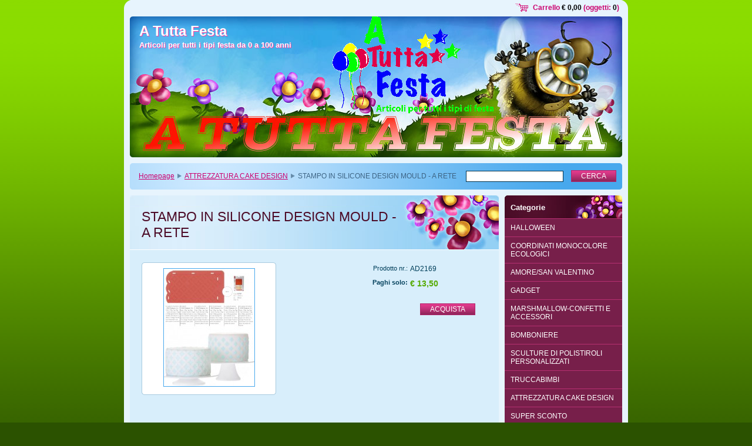

--- FILE ---
content_type: text/html; charset=UTF-8
request_url: https://www.atuttafesta.net/products/stampo-in-silicone-design-mould-a-rete/
body_size: 8693
content:
<!--[if lte IE 9]><!DOCTYPE HTML PUBLIC "-//W3C//DTD HTML 4.01 Transitional//EN" "https://www.w3.org/TR/html4/loose.dtd"><![endif]-->
<!DOCTYPE html>

<!--[if IE]><html class="ie" lang="it"><![endif]-->
<!--[if gt IE 9]><!--> 
<html lang="it">
<!--<![endif]-->

	<head>
		<!--[if lt IE 8]><meta http-equiv="X-UA-Compatible" content="IE=EmulateIE7"><![endif]--><!--[if IE 8]><meta http-equiv="X-UA-Compatible" content="IE=EmulateIE8"><![endif]--><!--[if IE 9]><meta http-equiv="X-UA-Compatible" content="IE=EmulateIE9"><![endif]-->
		<base href="https://www.atuttafesta.net/">
  <meta charset="utf-8">
  <meta name="description" content="">
  <meta name="keywords" content="STAMPO IN SILICONE DESIGN MOULD - A RETE">
  <meta name="generator" content="Webnode">
  <meta name="apple-mobile-web-app-capable" content="yes">
  <meta name="apple-mobile-web-app-status-bar-style" content="black">
  <meta name="format-detection" content="telephone=no">
    <link rel="icon" type="image/svg+xml" href="/favicon.svg" sizes="any">  <link rel="icon" type="image/svg+xml" href="/favicon16.svg" sizes="16x16">  <link rel="icon" href="/favicon.ico"><link rel="canonical" href="https://www.atuttafesta.net/products/stampo-in-silicone-design-mould-a-rete/">
<script type="text/javascript">(function(i,s,o,g,r,a,m){i['GoogleAnalyticsObject']=r;i[r]=i[r]||function(){
			(i[r].q=i[r].q||[]).push(arguments)},i[r].l=1*new Date();a=s.createElement(o),
			m=s.getElementsByTagName(o)[0];a.async=1;a.src=g;m.parentNode.insertBefore(a,m)
			})(window,document,'script','//www.google-analytics.com/analytics.js','ga');ga('create', 'UA-797705-6', 'auto',{"name":"wnd_header"});ga('wnd_header.set', 'dimension1', 'W1');ga('wnd_header.set', 'anonymizeIp', true);ga('wnd_header.send', 'pageview');var pageTrackerAllTrackEvent=function(category,action,opt_label,opt_value){ga('send', 'event', category, action, opt_label, opt_value)};</script>
  <link rel="alternate" type="application/rss+xml" href="https://atuttafesta.net/rss/pf-all.xml" title="">
  <link rel="alternate" type="application/rss+xml" href="https://atuttafesta.net/rss/all.xml" title="">
<!--[if lte IE 9]><style type="text/css">.cke_skin_webnode iframe {vertical-align: baseline !important;}</style><![endif]-->
		<title>STAMPO IN SILICONE DESIGN MOULD - A RETE :: A Tutta Festa</title>
		<meta name="robots" content="index, follow">
		<meta name="googlebot" content="index, follow">
        <script type="text/javascript" src="https://d11bh4d8fhuq47.cloudfront.net/_system/skins/v11/50000543/js/jquery-1.7.1.min.js"></script>
        <script type="text/javascript" src="https://d11bh4d8fhuq47.cloudfront.net/_system/skins/v11/50000543/js/functions.js"></script>
		<link rel="stylesheet" type="text/css" href="https://d11bh4d8fhuq47.cloudfront.net/_system/skins/v11/50000543/css/style.css" media="screen,handheld,projection">
		<link rel="stylesheet" type="text/css" href="https://d11bh4d8fhuq47.cloudfront.net/_system/skins/v11/50000543/css/print.css" media="print">
	
				<script type="text/javascript">
				/* <![CDATA[ */
					
					if (typeof(RS_CFG) == 'undefined') RS_CFG = new Array();
					RS_CFG['staticServers'] = new Array('https://d11bh4d8fhuq47.cloudfront.net/');
					RS_CFG['skinServers'] = new Array('https://d11bh4d8fhuq47.cloudfront.net/');
					RS_CFG['filesPath'] = 'https://www.atuttafesta.net/_files/';
					RS_CFG['filesAWSS3Path'] = 'https://08200fbec4.clvaw-cdnwnd.com/dbb5f9dcb2c191ae55d1db7201222aa0/';
					RS_CFG['lbClose'] = 'Chiudi';
					RS_CFG['skin'] = 'default';
					if (!RS_CFG['labels']) RS_CFG['labels'] = new Array();
					RS_CFG['systemName'] = 'Webnode';
						
					RS_CFG['responsiveLayout'] = 0;
					RS_CFG['mobileDevice'] = 0;
					RS_CFG['labels']['copyPasteSource'] = 'Maggiori informazioni';
					
				/* ]]> */
				</script><script type="text/javascript" src="https://d11bh4d8fhuq47.cloudfront.net/_system/client/js/compressed/frontend.package.1-3-108.js?ph=08200fbec4"></script><style type="text/css"></style></head>

	<body>		<div id="page">
			<div id="pageTopDecor">
                <div id="languageSelect"></div>			
                <div id="cartInfo">
                    <a href="es-cart/">Carrello                    <span class="price">€ 0,00</span> 
                    (oggetti: 
                    <span class="items">0</span>)</a>
                </div>
				<div id="pageContentDecor">
					<div id="wrapper">


						<!-- HEADER -->
						<div id="header">
							<div id="logo"><a href="home/" title="Vai alla Homepage"><span id="rbcSystemIdentifierLogo">A Tutta Festa</span></a></div>
							<h3><span id="rbcCompanySlogan" class="rbcNoStyleSpan">Articoli per tutti i tipi festa da 0 a 100 anni</span></h3>
							<script type="text/javascript"> /* <![CDATA[ */ dropShadow(); /* ]]> */ </script>

							<span class="illustration"><img src="https://08200fbec4.clvaw-cdnwnd.com/dbb5f9dcb2c191ae55d1db7201222aa0/200000751-d2398d335a/50000000.jpg?ph=08200fbec4" width="838" height="240" alt=""><span><!-- masque --></span></span>

							<hr class="noDis">

						</div><!-- / id="header" -->
						<!-- / HEADER -->


						<!-- NAVIGATOR & FULLTEXT -->
						<div id="navigatorFulltext">
							<div class="bottomDecor">
								<div class="topDecor">

<div id="pageNavigator" class="rbcContentBlock"><a href="/home/">Homepage</a><span><span> &gt; </span></span><a href="/attrezzatura-cake-design/">ATTREZZATURA CAKE DESIGN</a><span><span> &gt; </span></span><span id="navCurrentPage">STAMPO IN SILICONE DESIGN MOULD - A RETE</span><hr class="noDis"></div>


									<div id="search">

		<form action="/search/" method="get" id="fulltextSearch">

											<fieldset>
												<legend>Cerca nel sito</legend>
												<label for="fulltextSearchText">Cerca:</label>
												<input type="text" id="fulltextSearchText" name="text" value="">
												<input class="submit" type="submit" value="Cerca">
											</fieldset>

		</form>

									</div><!-- / id="search" -->

		
									<div class="cleaner"><!-- / FLOAT CLEAR --></div>

								</div><!-- / class="topDecor" -->
							</div><!-- / class="bottomDecor" -->
						</div><!-- / id="navigatorFulltext" -->
						<!-- / NAVIGATOR & FULLTEXT -->


						<!-- MAIN CONTENT -->
						<div id="twoCols">


							<div class="container">


							<!-- LEFT ZONE ~ MAIN AREA -->
							<div id="zoneA" class="widthA">




        						<!-- SHOP DETAIL -->
        						<div class="box shop products shopDetail">
                                    <div class="content detail">

		

								<h1><span>STAMPO IN SILICONE DESIGN MOULD - A RETE</span></h1>

								<div class="leftBlock">

									
                                        <div class="photos">
                                            <div class="photo" onmouseover="changeBorder(this, 'on');" onmouseout="changeBorder(this, 'off');" onclick="return !window.open(this.firstChild.firstChild.firstChild.firstChild.firstChild.firstChild.firstChild.firstChild.firstChild.firstChild.href);"><div class="borderDecor"><div class="leftTopDecor"><div class="rightTopDecor"><div class="leftBottomDecor"><div class="rightBottomDecor"><table><tr><td><a class="thumbnail" href="/images/200000785-3002f30f9c/design mould a rete.jpg?s3=1" title="La pagina sarà visualizzata in una nuova finestra."><img src="https://08200fbec4.clvaw-cdnwnd.com/dbb5f9dcb2c191ae55d1db7201222aa0/system_preview_200000785-3002f30f9c/design mould a rete.jpg" width="154" height="200" alt="STAMPO IN SILICONE DESIGN MOULD - A RETE"></a></td></tr></table></div></div></div></div></div><!-- / class=[borderDecor, leftTopDecor, rightTopDecor, leftBottomDecor, rightBottomDecor]" --></div><!-- / class="photo" -->
                                        </div><!-- / class="photos" -->
		
								
									<div class="cleaner"><!-- / --></div>
								
									<ul class="rbcEshopProductDetails">
										
									</ul>
									
								</div>
                                
                                <div class="price">
                                    <table>
                                        
                                        
                                        <tr>
                                            <td class="title">Prodotto nr.:</td>
                                            <td class="value">AD2169</td>
                                        </tr>
        
                                        
                                         
                                        <tr>
                                            <td class="title"><b>Paghi solo:</b></td> 
                                            <td class="value">
                                                <ins>€ 13,50<ins>
                                                
                                            </td>
                                        </tr>
        
                                        
                                        
                                        
                                    </table>
                                    
                                    
                                    <form class="addToBasket" action="/products/stampo-in-silicone-design-mould-a-rete/" method="post">
                                        <div class="">
                                            

                                             
                                                

                                            <div class="accordion clearfix">
                                                
                                                
                                            </div>

                                            <input type="hidden" name="quantity" id="quantity" value="1" maxlength="2">
                                            <input type="hidden" name="buyItem" value="200002170">
                                            <input class="submit" type="submit" value="Acquista">
                                            <div class="cleaner"><!-- / --></div>
                                        </div>
                                    </form>
       
                                    
                                </div>
                                
                                <div class="cleaner"><!-- / --></div>

								<div class="wsw">
									<!-- WSW -->
<p>STAMPI IN SILICONE PER DECORARE TORTE A RILIEVO.</p>
<div>
	&nbsp;</div>

									<!-- / WSW -->
								</div><!-- / class="wsw" -->

								<div class="rbcTags">
<h4><a href="https://www.atuttafesta.net/tags/">Tag</a>:</h4>
<p class="tags">
	<a href="/tags/STAMPO%20IN%20SILICONE%20DESIGN%20MOULD%20-%20A%20RETE/" rel="tag">STAMPO IN SILICONE DESIGN MOULD - A RETE</a>
</p>
</div>

                                
                                <div class="rbcBookmarks"><div id="rbcBookmarks200002177"></div></div>
		<script type="text/javascript">
			/* <![CDATA[ */
			Event.observe(window, 'load', function(){
				var bookmarks = '<div style=\"float:left;\"><div style=\"float:left;\"><iframe src=\"//www.facebook.com/plugins/like.php?href=https://www.atuttafesta.net/products/stampo-in-silicone-design-mould-a-rete/&amp;send=false&amp;layout=button_count&amp;width=145&amp;show_faces=false&amp;action=like&amp;colorscheme=light&amp;font&amp;height=21&amp;appId=397846014145828&amp;locale=it_IT\" scrolling=\"no\" frameborder=\"0\" style=\"border:none; overflow:hidden; width:145px; height:21px; position:relative; top:1px;\" allowtransparency=\"true\"></iframe></div><div style=\"float:left;\"><a href=\"https://twitter.com/share\" class=\"twitter-share-button\" data-count=\"horizontal\" data-via=\"webnode\" data-lang=\"it\">Tweet</a></div><script type=\"text/javascript\">(function() {var po = document.createElement(\'script\'); po.type = \'text/javascript\'; po.async = true;po.src = \'//platform.twitter.com/widgets.js\';var s = document.getElementsByTagName(\'script\')[0]; s.parentNode.insertBefore(po, s);})();'+'<'+'/scr'+'ipt></div> <div class=\"addthis_toolbox addthis_default_style\" style=\"float:left;\"><a class=\"addthis_counter addthis_pill_style\"></a></div> <script type=\"text/javascript\">(function() {var po = document.createElement(\'script\'); po.type = \'text/javascript\'; po.async = true;po.src = \'https://s7.addthis.com/js/250/addthis_widget.js#pubid=webnode\';var s = document.getElementsByTagName(\'script\')[0]; s.parentNode.insertBefore(po, s);})();'+'<'+'/scr'+'ipt><div style=\"clear:both;\"></div>';
				$('rbcBookmarks200002177').innerHTML = bookmarks;
				bookmarks.evalScripts();
			});
			/* ]]> */
		</script>
		

								

		

							</div><!-- / class="content detail" -->
						</div><!-- / class="box shop shopDetail products" -->
						<!-- / SHOP DETAIL -->


						<hr class="hidden">


		
							</div><!-- / id="zoneA" class="widthA" -->
							<!-- / LEFT ZONE ~ MAIN AREA -->


							</div><!-- / class="container" -->


							<!-- RIGHT ZONE -->
							<div id="zoneB" class="widthD">
							
                                <div id="rbcEsCategories" class="box">
                                    <div class="content">

                                    <h2><span>Categorie</span></h2>                            

<ul class="ProductCategories">
	<li class="first"><a href="/halloween/">HALLOWEEN</a></li>
	<li><a href="/coordinati-monocolore/">COORDINATI MONOCOLORE ECOLOGICI</a></li>
	<li><a href="/san-valentino/">AMORE/SAN VALENTINO</a></li>
	<li><a href="/gadget/">GADGET</a></li>
	<li><a href="/marshmallow-e-accessori/">MARSHMALLOW-CONFETTI E ACCESSORI</a></li>
	<li><a href="/bomboniere/">BOMBONIERE</a></li>
	<li><a href="/sculture-di-polistiroli-personalizzati/">SCULTURE DI POLISTIROLI PERSONALIZZATI</a></li>
	<li><a href="/truccabimbi/">TRUCCABIMBI</a></li>
	<li class="open selected"><a href="/attrezzatura-cake-design/">ATTREZZATURA CAKE DESIGN</a></li>
	<li><a href="/super-sconto/">SUPER SCONTO</a></li>
	<li><a href="/prodotti-per-torte/">PRODOTTI PER TORTE</a></li>
	<li><a href="/palloncini/">PALLONCINI</a></li>
	<li><a href="/festoni/">FESTONI</a></li>
	<li><a href="/sparacoriandoli/">SPARACORIANDOLI</a></li>
	<li><a href="/accessori-tavola/">ACCESSORI FESTA/TAVOLA</a></li>
	<li><a href="/candeline/">CANDELINE NUMERALI</a></li>
	<li><a href="/candeline-fantasia/">CANDELINE FANTASIA</a></li>
	<li><a href="/candeline-fontana/">CANDELINE FONTANA</a></li>
	<li><a href="/nascita/">BABY SHOWER - NASCITA</a></li>
	<li><a href="/battesimo/">BATTESIMO</a></li>
	<li><a href="/a1%c2%b0-compleanno-celeste/">1° COMPLEANNO CELESTE</a></li>
	<li><a href="/a1%c2%b0-compleanno-rosa/">1° COMPLEANNO ROSA</a></li>
	<li><a href="/buon-compleanno/">BUON COMPLEANNO -18-30-40-50-60-70</a></li>
	<li><a href="/comunione/">COMUNIONE</a></li>
	<li><a href="/cresima/">CRESIMA</a></li>
	<li><a href="/laurea/">LAUREA</a></li>
	<li><a href="/promessa-di-matrimonio/">PROMESSA DI MATRIMONIO</a></li>
	<li><a href="/matrimonio/">MATRIMONIO</a></li>
	<li><a href="/poker/">POKER</a></li>
	<li><a href="/basket/">BASKET</a></li>
	<li><a href="/adventure-time/">ADVENTURE TIME</a></li>
	<li><a href="/a44-gatti/">44 GATTI</a></li>
	<li><a href="/alice-nel-paese-delle-meraviglie/">ALICE NEL PAESE DELLE MERAVIGLIE</a></li>
	<li><a href="/ape-maia/">APE MAIA</a></li>
	<li><a href="/avengers/">AVENGERS</a></li>
	<li><a href="/aristogatti/">ARISTOGATTI</a></li>
	<li><a href="/baby-lonney-tunes/">BABY LOONEY TUNES</a></li>
	<li><a href="/baby-shark/">BABY SHARK</a></li>
	<li><a href="/bakugan/">BAKUGAN</a></li>
	<li><a href="/ballerine/">BALLERINE</a></li>
	<li><a href="/barbapapa/">BARBAPAPA</a></li>
	<li><a href="/barbie/">BARBIE</a></li>
	<li><a href="/batman/">BATMAN</a></li>
	<li><a href="/batman-superman/">BATMAN SUPERMAN</a></li>
	<li><a href="/ben-holly/">BEN &amp; HOLLY</a></li>
	<li><a href="/ben-ten/">BEN TEN</a></li>
	<li><a href="/biancaneve/">BIANCANEVE</a></li>
	<li><a href="/bing/">BING</a></li>
	<li><a href="/blaze/">BLAZE</a></li>
	<li><a href="/calcio/">CALCIO</a></li>
	<li><a href="/carica-101/">CARICA 101</a></li>
	<li><a href="/cars/">CARS</a></li>
	<li><a href="/cenerentola/">CENERENTOLA</a></li>
	<li><a href="/circo/">CIRCO</a></li>
	<li><a href="/coccinella/">COCCINELLA</a></li>
	<li><a href="/cocomelon/">COCOMELON</a></li>
	<li><a href="/cry-babies/">CRY BABIES</a></li>
	<li><a href="/dinosauri/">DINOSAURI</a></li>
	<li><a href="/dora-lesploratrice/">DORA L&#039;ESPLORATRICE</a></li>
	<li><a href="/doraemon/">DORAEMON</a></li>
	<li><a href="/dory/">DORY</a></li>
	<li><a href="/dott-peluche/">DOTT. PELUCHE</a></li>
	<li><a href="/dragon-ball/">DRAGON BALL</a></li>
	<li><a href="/escavatore/">ESCAVATORE</a></li>
	<li><a href="/fattoria/">FATTORIA</a></li>
	<li><a href="/ferrari/">FERRARI</a></li>
	<li><a href="/fortnite/">FORTNITE</a></li>
	<li><a href="/frozen/">FROZEN</a></li>
	<li><a href="/ginnastica/">GINNASTICA</a></li>
	<li><a href="/giungla/">GIUNGLA</a></li>
	<li><a href="/gormiti/">GORMITI</a></li>
	<li><a href="/harry-potter/">HARRY POTTER</a></li>
	<li><a href="/hello-kitty/">HELLO KITTY</a></li>
	<li><a href="/hot-wheels/">HOT WHEELS</a></li>
	<li><a href="/karate/">KARATE</a></li>
	<li><a href="/kung-fu-panda/">KUNG FU PANDA</a></li>
	<li><a href="/incredibili/">INCREDIBILI</a></li>
	<li><a href="/inside-out/">INSIDE OUT</a></li>
	<li><a href="/inter/">INTER</a></li>
	<li><a href="/jack-il-pirata/">JACK IL PIRATA</a></li>
	<li><a href="/juventus/">JUVENTUS</a></li>
	<li><a href="/k-pop/">K-POP</a></li>
	<li><a href="/la-bella-e-la-bestia/">LA BELLA E LA BESTIA</a></li>
	<li><a href="/ladybug/">LADYBUG</a></li>
	<li><a href="/lego/">LEGO</a></li>
	<li><a href="/lol-surprise/">LOL SURPRISE</a></li>
	<li><a href="/max-steel/">MAX STEEL</a></li>
	<li><a href="/masha-e-orso/">MASHA E ORSO</a></li>
	<li><a href="/me-contro-te/">ME CONTRO TE</a></li>
	<li><a href="/mia-and-me/">MIA AND ME</a></li>
	<li><a href="/milan/">MILAN</a></li>
	<li><a href="/minecraft/">MINECRAFT</a></li>
	<li><a href="/minions/">MINIONS</a></li>
	<li><a href="/minnie/">MINNIE</a></li>
	<li><a href="/minnie-caffe/">MINNIE CAFFE</a></li>
	<li><a href="/minnie-baby/">MINNIE BABY</a></li>
	<li><a href="/moto-gp/">MOTO GP</a></li>
	<li><a href="/mondo-di-patty/">MONDO DI PATTY</a></li>
	<li><a href="/monster-higt/">MONSTER HIGH</a></li>
	<li><a href="/my-little-pony/">MY LITTLE PONY</a></li>
	<li><a href="/napoli/">NAPOLI</a></li>
	<li><a href="/oceania/">OCEANIA</a></li>
	<li><a href="/paperina/">PAPERINA</a></li>
	<li><a href="/paperino/">PAPERINO</a></li>
	<li><a href="/paw-patrol/">PAW PATROL</a></li>
	<li><a href="/peppa-pig/">PEPPA PIG</a></li>
	<li><a href="/pirati/">PIRATI</a></li>
	<li><a href="/pj-masks-super-pigiamini/">PJ MASKS SUPER PIGIAMINI</a></li>
	<li><a href="/planes/">PLANES</a></li>
	<li><a href="/pocoyo/">POCOYO</a></li>
	<li><a href="/pompieri/">POMPIERI</a></li>
	<li><a href="/postino-pat/">POSTINO PAT</a></li>
	<li><a href="/pokemon/">POKEMON</a></li>
	<li><a href="/principesse/">PRINCIPESSE</a></li>
	<li><a href="/principessa-sofia/">PRINCIPESSA SOFIA</a></li>
	<li><a href="/puffi/">PUFFI</a></li>
	<li><a href="/rapunzel/">RAPUNZEL</a></li>
	<li><a href="/re-leone/">RE LEONE</a></li>
	<li><a href="/roma/">ROMA</a></li>
	<li><a href="/sam-il-pompiere/">SAM IL POMPIERE</a></li>
	<li><a href="/scooby-doo/">SCOOBY-DOO</a></li>
	<li><a href="/shimmer-e-shine/">SHIMMER E SHINE</a></li>
	<li><a href="/smile/">SMILE</a></li>
	<li><a href="/sirenetta/">SIRENETTA</a></li>
	<li><a href="/sky-landers/">SKY LANDERS</a></li>
	<li><a href="/sonic/">SONIC</a></li>
	<li><a href="/spazio-galassia/">SPAZIO-GALASSIA</a></li>
	<li><a href="/spiderman/">SPIDERMAN</a></li>
	<li><a href="/spongebob/">SPONGEBOB</a></li>
	<li><a href="/star-wars/">STAR WARS</a></li>
	<li><a href="/stitch/">STITCH</a></li>
	<li><a href="/super-wings/">SUPER WINGS</a></li>
	<li><a href="/super-mario-bros/">SUPER MARIO BROS</a></li>
	<li><a href="/tartarughe-ninja/">TARTARUGHE NINJA</a></li>
	<li><a href="/teletubbies/">TELETUBBIES</a></li>
	<li><a href="/titty/">TITTY</a></li>
	<li><a href="/tommy-and-jerry/">TOMMY AND JERRY</a></li>
	<li><a href="/topolino/">TOPOLINO</a></li>
	<li><a href="/topolino-baby/">TOPOLINO BABY</a></li>
	<li><a href="/toy-story/">TOY STORY</a></li>
	<li><a href="/transformers/">TRANSFORMERS</a></li>
	<li><a href="/trenino-thomas/">TRENINO THOMAS</a></li>
	<li><a href="/trilly/">TRILLY</a></li>
	<li><a href="/unicorni/">UNICORNI</a></li>
	<li><a href="/vampirina/">VAMPIRINA</a></li>
	<li><a href="/violetta/">VIOLETTA</a></li>
	<li><a href="/winnie-the-pooh/">WINNIE THE POOH</a></li>
	<li><a href="/winx/">WINX</a></li>
	<li><a href="/wrestling/">WRESTLING</a></li>
	<li><a href="/zou/">ZOU</a></li>
	<li><a href="/halloween-tutto-per-dolci/">HALLOWEEN TUTTO PER DOLCI</a></li>
	<li><a href="/natale-tutto-per-dolci/">NATALE TUTTO PER DOLCI</a></li>
	<li class="last"><a href="/natale/">NATALE</a></li>
</ul>			

                                    <hr class="noDis">

                                    </div><!-- / class="content" -->
                                </div><!-- / id="rbcEsCategories" class="box" -->
                                
                                <div id="menu" class="box">
									<div class="content">

										<h2><span>Menù</span></h2>


<ul class="menu">
	<li class="first"><a href="/home/">Homepage</a></li>
	<li><a href="/chi-siamo/">Chi siamo</a></li>
	<li><a href="/contattaci/">Contattaci</a></li>
	<li><a href="/notizie/">Notizie</a></li>
	<li class="last"><a href="/termini-e-condizioni/">Termini e Condizioni</a></li>
</ul>			

										<hr class="noDis">

									</div><!-- / class="content" -->
								</div><!-- / id="menu" class="box" -->
        



								<div class="box contact">
									<div class="content">

										<h2><span>Contatti</span></h2>

		

										<address>
											<strong>A TUTTA FESTA</strong>
											

											<br class="noDis"><br class="noDis">
											<span class="address">
Eboli<br />
Via Ceffato,97<br />
84025 - (SA)
											</span>

	
											

											<br class="noDis"><br class="noDis">
											<span class="phone">
0828/363091
											</span>

	
											

											<br class="noDis"><br class="noDis">
											<span class="email">
												<a href="&#109;&#97;&#105;&#108;&#116;&#111;:&#97;&#116;&#117;&#116;&#116;&#97;&#102;&#101;&#115;&#116;&#97;&#64;&#108;&#105;&#98;&#101;&#114;&#111;&#46;&#105;&#116;"><span id="rbcContactEmail">&#97;&#116;&#117;&#116;&#116;&#97;&#102;&#101;&#115;&#116;&#97;&#64;&#108;&#105;&#98;&#101;&#114;&#111;&#46;&#105;&#116;</span></a>
											</span>

	
                                            
										</address>

		

										<hr class="noDis">

									</div><!-- / class="content" -->
								</div><!-- / class="box contact" -->


					



							</div><!-- / id="zoneB" class="widthD" -->
							<!-- / RIGHT ZONE -->

							<div class="cleaner"><!-- / FLOAT CLEAR --></div>


						</div><!-- / id="twoCols" -->
						<!-- MAIN CONTENT -->


					</div><!-- / id="wrapper" -->
				</div><!-- / id="pageContentDecor" -->
			</div><!-- / id="pageTopDecor" -->


			<!-- FOOTER -->
			<div id="footer">
				<div class="bottomDecor">
					<div class="topDecor">
						<p><a class="rss" href="/rss/" title="Feed RSS">RSS</a> | <span><span id="rbcFooterText" class="rbcNoStyleSpan">© 2014 Tutti i diritti riservati.</span></span></p>
						<p class="signature"><span class="rbcSignatureText">A Tutta Festa P.IVA 04181460652</span></p>
					</div><!-- / class="topDecor" -->
				</div><!-- / class="bottomDecor" -->
			</div><!-- / id="footer" -->
			<!-- / FOOTER -->


			<script type="text/javascript">
				/* <![CDATA[ */

				RubicusFrontendIns.addObserver
				({

					onContentChange: function ()
					{
						dropShadow();
					},

					onStartSlideshow: function()
					{
						$('slideshowControl').innerHTML	= 'Pausa';
						$('slideshowControl').title			= 'Interrompe la slideshow';
						$('slideshowControl').onclick		= RubicusFrontendIns.stopSlideshow.bind(RubicusFrontendIns);
					},

					onStopSlideshow: function()
					{
						$('slideshowControl').innerHTML	= 'Slideshow';
						$('slideshowControl').title			= 'Avvia la slide show';
						$('slideshowControl').onclick		= RubicusFrontendIns.startSlideshow.bind(RubicusFrontendIns);
					},

					onShowImage: function()
					{
						if (RubicusFrontendIns.isSlideshowMode())
						{
							$('slideshowControl').innerHTML	= 'Pausa';
							$('slideshowControl').title			= 'Interrompe la slideshow';
							$('slideshowControl').onclick		= RubicusFrontendIns.stopSlideshow.bind(RubicusFrontendIns);
						}
					}

				});

				RubicusFrontendIns.addFileToPreload('https://d11bh4d8fhuq47.cloudfront.net/_system/skins/v11/50000543/img/loading.gif');
				RubicusFrontendIns.addFileToPreload('https://d11bh4d8fhuq47.cloudfront.net/_system/skins/v11/50000543/img/loading_poll.gif');
				RubicusFrontendIns.addFileToPreload('https://d11bh4d8fhuq47.cloudfront.net/_system/skins/v11/50000543/img/loading_poll_wd.gif');
				RubicusFrontendIns.addFileToPreload('https://d11bh4d8fhuq47.cloudfront.net/_system/skins/v11/50000543/img/back_h.png');
				RubicusFrontendIns.addFileToPreload('https://d11bh4d8fhuq47.cloudfront.net/_system/skins/v11/50000543/img/brd_l_b_h.png');
				RubicusFrontendIns.addFileToPreload('https://d11bh4d8fhuq47.cloudfront.net/_system/skins/v11/50000543/img/brd_l_t_h.png');
				RubicusFrontendIns.addFileToPreload('https://d11bh4d8fhuq47.cloudfront.net/_system/skins/v11/50000543/img/brd_r_b_h.png');
				RubicusFrontendIns.addFileToPreload('https://d11bh4d8fhuq47.cloudfront.net/_system/skins/v11/50000543/img/brd_r_t_h.png');
				RubicusFrontendIns.addFileToPreload('https://d11bh4d8fhuq47.cloudfront.net/_system/skins/v11/50000543/img/brd_wd_l_b_h.png');
				RubicusFrontendIns.addFileToPreload('https://d11bh4d8fhuq47.cloudfront.net/_system/skins/v11/50000543/img/brd_wd_l_t_h.png');
				RubicusFrontendIns.addFileToPreload('https://d11bh4d8fhuq47.cloudfront.net/_system/skins/v11/50000543/img/brd_wd_r_b_h.png');
				RubicusFrontendIns.addFileToPreload('https://d11bh4d8fhuq47.cloudfront.net/_system/skins/v11/50000543/img/brd_wd_r_t_h.png');
				RubicusFrontendIns.addFileToPreload('https://d11bh4d8fhuq47.cloudfront.net/_system/skins/v11/50000543/img/mi_h.png');
				RubicusFrontendIns.addFileToPreload('https://d11bh4d8fhuq47.cloudfront.net/_system/skins/v11/50000543/img/next_h.png');
				RubicusFrontendIns.addFileToPreload('https://d11bh4d8fhuq47.cloudfront.net/_system/skins/v11/50000543/img/pg_first_h.png');
				RubicusFrontendIns.addFileToPreload('https://d11bh4d8fhuq47.cloudfront.net/_system/skins/v11/50000543/img/pg_last_h.png');
				RubicusFrontendIns.addFileToPreload('https://d11bh4d8fhuq47.cloudfront.net/_system/skins/v11/50000543/img/pg_next_h.png');
				RubicusFrontendIns.addFileToPreload('https://d11bh4d8fhuq47.cloudfront.net/_system/skins/v11/50000543/img/pg_prev_h.png');
				RubicusFrontendIns.addFileToPreload('https://d11bh4d8fhuq47.cloudfront.net/_system/skins/v11/50000543/img/prev_h.png');
				RubicusFrontendIns.addFileToPreload('https://d11bh4d8fhuq47.cloudfront.net/_system/skins/v11/50000543/img/slideshow_h.png');

				/* ]]> */
			</script>


		</div><!-- id="page" -->
	<div id="rbcFooterHtml"></div><script type="text/javascript">var keenTrackerCmsTrackEvent=function(id){if(typeof _jsTracker=="undefined" || !_jsTracker){return false;};try{var name=_keenEvents[id];var keenEvent={user:{u:_keenData.u,p:_keenData.p,lc:_keenData.lc,t:_keenData.t},action:{identifier:id,name:name,category:'cms',platform:'WND1',version:'2.1.157'},browser:{url:location.href,ua:navigator.userAgent,referer_url:document.referrer,resolution:screen.width+'x'+screen.height,ip:'54.147.182.90'}};_jsTracker.jsonpSubmit('PROD',keenEvent,function(err,res){});}catch(err){console.log(err)};};</script></body>
</html>
